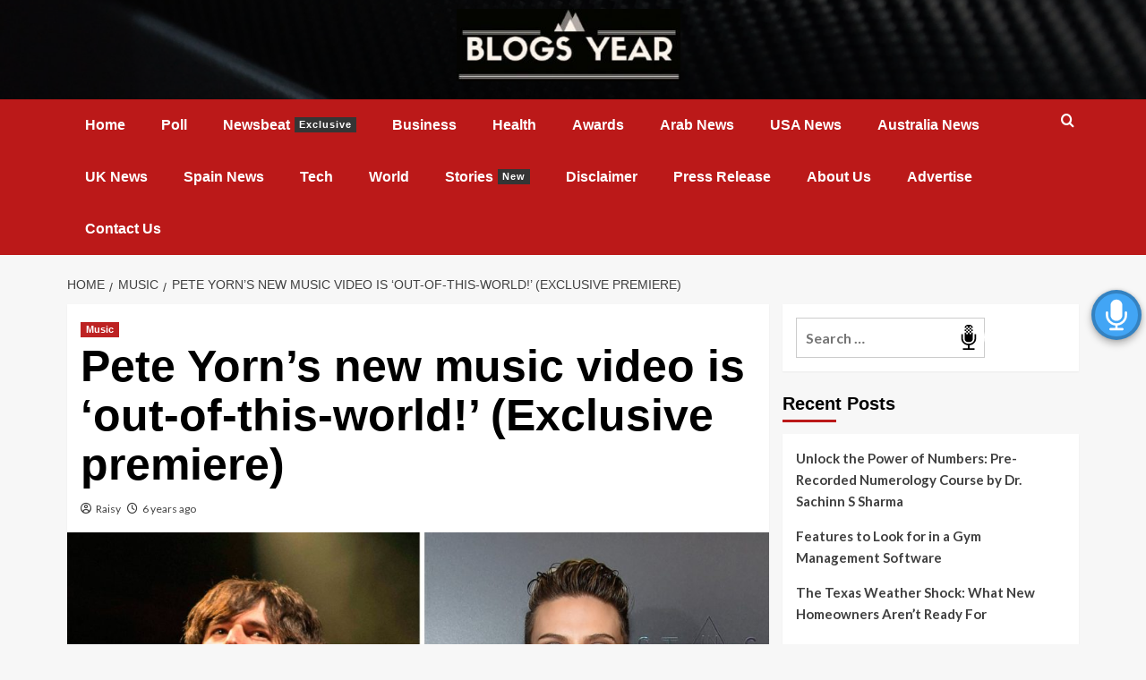

--- FILE ---
content_type: text/html; charset=UTF-8
request_url: https://blogsyear.com/pete-yorns-new-music-video-is-out-of-this-world-exclusive-premiere/
body_size: 20140
content:
<!doctype html>
<html lang="en-US">

<head>
	<!-- LaraPush Push Notification Integration -->
<script src="https://cdn.larapush.com/scripts/larapush-popup-5.0.0.min.js"></script>
	<!-- Google tag (gtag.js) -->
<script async src="https://www.googletagmanager.com/gtag/js?id=G-SFL6C80TPP"></script>
<script>
  window.dataLayer = window.dataLayer || [];
  function gtag(){dataLayer.push(arguments);}
  gtag('js', new Date());

  gtag('config', 'G-SFL6C80TPP');
</script>
	
    <meta charset="UTF-8">
    <meta name="viewport" content="width=device-width, initial-scale=1">
    <link rel="profile" href="https://gmpg.org/xfn/11">
    <script type="text/javascript">
/* <![CDATA[ */
(()=>{var e={};e.g=function(){if("object"==typeof globalThis)return globalThis;try{return this||new Function("return this")()}catch(e){if("object"==typeof window)return window}}(),function({ampUrl:n,isCustomizePreview:t,isAmpDevMode:r,noampQueryVarName:o,noampQueryVarValue:s,disabledStorageKey:i,mobileUserAgents:a,regexRegex:c}){if("undefined"==typeof sessionStorage)return;const d=new RegExp(c);if(!a.some((e=>{const n=e.match(d);return!(!n||!new RegExp(n[1],n[2]).test(navigator.userAgent))||navigator.userAgent.includes(e)})))return;e.g.addEventListener("DOMContentLoaded",(()=>{const e=document.getElementById("amp-mobile-version-switcher");if(!e)return;e.hidden=!1;const n=e.querySelector("a[href]");n&&n.addEventListener("click",(()=>{sessionStorage.removeItem(i)}))}));const g=r&&["paired-browsing-non-amp","paired-browsing-amp"].includes(window.name);if(sessionStorage.getItem(i)||t||g)return;const u=new URL(location.href),m=new URL(n);m.hash=u.hash,u.searchParams.has(o)&&s===u.searchParams.get(o)?sessionStorage.setItem(i,"1"):m.href!==u.href&&(window.stop(),location.replace(m.href))}({"ampUrl":"https:\/\/blogsyear.com\/pete-yorns-new-music-video-is-out-of-this-world-exclusive-premiere\/amp\/","noampQueryVarName":"noamp","noampQueryVarValue":"mobile","disabledStorageKey":"amp_mobile_redirect_disabled","mobileUserAgents":["Mobile","Android","Silk\/","Kindle","BlackBerry","Opera Mini","Opera Mobi"],"regexRegex":"^\\\/((?:.|\\n)+)\\\/([i]*)$","isCustomizePreview":false,"isAmpDevMode":false})})();
/* ]]> */
</script>
<meta name='robots' content='index, follow, max-image-preview:large, max-snippet:-1, max-video-preview:-1' />
<link rel='preload' href='https://fonts.googleapis.com/css?family=Source%2BSans%2BPro%3A400%2C700%7CLato%3A400%2C700&#038;subset=latin&#038;display=swap' as='style' onload="this.onload=null;this.rel='stylesheet'" type='text/css' media='all' crossorigin='anonymous'>
<link rel='preconnect' href='https://fonts.googleapis.com' crossorigin='anonymous'>
<link rel='preconnect' href='https://fonts.gstatic.com' crossorigin='anonymous'>

	<!-- This site is optimized with the Yoast SEO plugin v25.5 - https://yoast.com/wordpress/plugins/seo/ -->
	<title>Pete Yorn&#039;s new music video is &#039;out-of-this-world!&#039; (Exclusive premiere)</title>
	<meta name="description" content="Greetings from Groundhog Day. There are some benefits to this quarantine life, assuming we and our loved ones stay healthy." />
	<link rel="canonical" href="https://blogsyear.com/pete-yorns-new-music-video-is-out-of-this-world-exclusive-premiere/" />
	<meta property="og:locale" content="en_US" />
	<meta property="og:type" content="article" />
	<meta property="og:title" content="Pete Yorn&#039;s new music video is &#039;out-of-this-world!&#039; (Exclusive premiere)" />
	<meta property="og:description" content="Greetings from Groundhog Day. There are some benefits to this quarantine life, assuming we and our loved ones stay healthy." />
	<meta property="og:url" content="https://blogsyear.com/pete-yorns-new-music-video-is-out-of-this-world-exclusive-premiere/" />
	<meta property="og:site_name" content="Publish Your Passions Your Way" />
	<meta property="article:published_time" content="2020-04-17T06:19:22+00:00" />
	<meta property="article:modified_time" content="2020-11-25T09:00:14+00:00" />
	<meta property="og:image" content="https://blogsyear.com/wp-content/uploads/2020/04/pete-yorn-scarlett-johansson-91907de9da3fdbdd.jpg" />
	<meta property="og:image:width" content="1792" />
	<meta property="og:image:height" content="1228" />
	<meta property="og:image:type" content="image/jpeg" />
	<meta name="author" content="Raisy" />
	<meta name="twitter:card" content="summary_large_image" />
	<meta name="twitter:label1" content="Written by" />
	<meta name="twitter:data1" content="Raisy" />
	<meta name="twitter:label2" content="Est. reading time" />
	<meta name="twitter:data2" content="3 minutes" />
	<script type="application/ld+json" class="yoast-schema-graph">{"@context":"https://schema.org","@graph":[{"@type":["Article","BlogPosting"],"@id":"https://blogsyear.com/pete-yorns-new-music-video-is-out-of-this-world-exclusive-premiere/#article","isPartOf":{"@id":"https://blogsyear.com/pete-yorns-new-music-video-is-out-of-this-world-exclusive-premiere/"},"author":{"name":"Raisy","@id":"https://blogsyear.com/#/schema/person/29ba5b358d9732d9a75c3cf328d76cb7"},"headline":"Pete Yorn&#8217;s new music video is &#8216;out-of-this-world!&#8217; (Exclusive premiere)","datePublished":"2020-04-17T06:19:22+00:00","dateModified":"2020-11-25T09:00:14+00:00","mainEntityOfPage":{"@id":"https://blogsyear.com/pete-yorns-new-music-video-is-out-of-this-world-exclusive-premiere/"},"wordCount":549,"publisher":{"@id":"https://blogsyear.com/#organization"},"image":{"@id":"https://blogsyear.com/pete-yorns-new-music-video-is-out-of-this-world-exclusive-premiere/#primaryimage"},"thumbnailUrl":"https://blogsyear.com/wp-content/uploads/2020/04/pete-yorn-scarlett-johansson-91907de9da3fdbdd.jpg","keywords":["7 Most Famous Identical Twins in the World","Bands with Twins","best twins singer of the world","Coronavirus","COVID-19","essay","famous black twins","famous male twins","famous twin characters","famous twins characters","famous twins in history","famous twins in india","famous twins in literature","famous twins that sing","List of Celebrity Twins","Most Famous Identical Twins of All Time","Pete Yorn","richest twins in the world","Roots Music","Song Premiere","The World","twin singers female","Who are the best twins in the world","win Singers and Musicians","world famous twins in bigg boss"],"articleSection":["Music"],"inLanguage":"en-US"},{"@type":"WebPage","@id":"https://blogsyear.com/pete-yorns-new-music-video-is-out-of-this-world-exclusive-premiere/","url":"https://blogsyear.com/pete-yorns-new-music-video-is-out-of-this-world-exclusive-premiere/","name":"Pete Yorn's new music video is 'out-of-this-world!' (Exclusive premiere)","isPartOf":{"@id":"https://blogsyear.com/#website"},"primaryImageOfPage":{"@id":"https://blogsyear.com/pete-yorns-new-music-video-is-out-of-this-world-exclusive-premiere/#primaryimage"},"image":{"@id":"https://blogsyear.com/pete-yorns-new-music-video-is-out-of-this-world-exclusive-premiere/#primaryimage"},"thumbnailUrl":"https://blogsyear.com/wp-content/uploads/2020/04/pete-yorn-scarlett-johansson-91907de9da3fdbdd.jpg","datePublished":"2020-04-17T06:19:22+00:00","dateModified":"2020-11-25T09:00:14+00:00","description":"Greetings from Groundhog Day. There are some benefits to this quarantine life, assuming we and our loved ones stay healthy.","breadcrumb":{"@id":"https://blogsyear.com/pete-yorns-new-music-video-is-out-of-this-world-exclusive-premiere/#breadcrumb"},"inLanguage":"en-US","potentialAction":[{"@type":"ReadAction","target":["https://blogsyear.com/pete-yorns-new-music-video-is-out-of-this-world-exclusive-premiere/"]}]},{"@type":"ImageObject","inLanguage":"en-US","@id":"https://blogsyear.com/pete-yorns-new-music-video-is-out-of-this-world-exclusive-premiere/#primaryimage","url":"https://blogsyear.com/wp-content/uploads/2020/04/pete-yorn-scarlett-johansson-91907de9da3fdbdd.jpg","contentUrl":"https://blogsyear.com/wp-content/uploads/2020/04/pete-yorn-scarlett-johansson-91907de9da3fdbdd.jpg","width":1792,"height":1228,"caption":"Pete Yorn"},{"@type":"BreadcrumbList","@id":"https://blogsyear.com/pete-yorns-new-music-video-is-out-of-this-world-exclusive-premiere/#breadcrumb","itemListElement":[{"@type":"ListItem","position":1,"name":"Home","item":"https://blogsyear.com/"},{"@type":"ListItem","position":2,"name":"Blog","item":"https://blogsyear.com/blog/"},{"@type":"ListItem","position":3,"name":"Pete Yorn&#8217;s new music video is &#8216;out-of-this-world!&#8217; (Exclusive premiere)"}]},{"@type":"WebSite","@id":"https://blogsyear.com/#website","url":"https://blogsyear.com/","name":"Publish Your Passions Your Way","description":"The Best Blogs of the Year","publisher":{"@id":"https://blogsyear.com/#organization"},"potentialAction":[{"@type":"SearchAction","target":{"@type":"EntryPoint","urlTemplate":"https://blogsyear.com/?s={search_term_string}"},"query-input":{"@type":"PropertyValueSpecification","valueRequired":true,"valueName":"search_term_string"}}],"inLanguage":"en-US"},{"@type":"Organization","@id":"https://blogsyear.com/#organization","name":"Publish Your Passions Your Way","url":"https://blogsyear.com/","logo":{"@type":"ImageObject","inLanguage":"en-US","@id":"https://blogsyear.com/#/schema/logo/image/","url":"https://blogsyear.com/wp-content/uploads/2019/01/cropped-BLO-1-300x97-1.jpg","contentUrl":"https://blogsyear.com/wp-content/uploads/2019/01/cropped-BLO-1-300x97-1.jpg","width":300,"height":97,"caption":"Publish Your Passions Your Way"},"image":{"@id":"https://blogsyear.com/#/schema/logo/image/"}},{"@type":"Person","@id":"https://blogsyear.com/#/schema/person/29ba5b358d9732d9a75c3cf328d76cb7","name":"Raisy","image":{"@type":"ImageObject","inLanguage":"en-US","@id":"https://blogsyear.com/#/schema/person/image/","url":"https://secure.gravatar.com/avatar/59b960eb240340e071d05a557162db06a0c038462dccedd09dd2aa53f3d15fdc?s=96&r=g","contentUrl":"https://secure.gravatar.com/avatar/59b960eb240340e071d05a557162db06a0c038462dccedd09dd2aa53f3d15fdc?s=96&r=g","caption":"Raisy"},"url":"https://blogsyear.com/author/rebeccatate119/"}]}</script>
	<!-- / Yoast SEO plugin. -->


<link rel='dns-prefetch' href='//fonts.googleapis.com' />
<link rel='preconnect' href='https://fonts.googleapis.com' />
<link rel='preconnect' href='https://fonts.gstatic.com' />
<link rel="alternate" type="application/rss+xml" title="Publish Your Passions Your Way &raquo; Feed" href="https://blogsyear.com/feed/" />
<link rel="alternate" type="application/rss+xml" title="Publish Your Passions Your Way &raquo; Comments Feed" href="https://blogsyear.com/comments/feed/" />
<link rel="alternate" title="oEmbed (JSON)" type="application/json+oembed" href="https://blogsyear.com/wp-json/oembed/1.0/embed?url=https%3A%2F%2Fblogsyear.com%2Fpete-yorns-new-music-video-is-out-of-this-world-exclusive-premiere%2F" />
<link rel="alternate" title="oEmbed (XML)" type="text/xml+oembed" href="https://blogsyear.com/wp-json/oembed/1.0/embed?url=https%3A%2F%2Fblogsyear.com%2Fpete-yorns-new-music-video-is-out-of-this-world-exclusive-premiere%2F&#038;format=xml" />
<style id='wp-img-auto-sizes-contain-inline-css' type='text/css'>
img:is([sizes=auto i],[sizes^="auto," i]){contain-intrinsic-size:3000px 1500px}
/*# sourceURL=wp-img-auto-sizes-contain-inline-css */
</style>

<style id='wp-emoji-styles-inline-css' type='text/css'>

	img.wp-smiley, img.emoji {
		display: inline !important;
		border: none !important;
		box-shadow: none !important;
		height: 1em !important;
		width: 1em !important;
		margin: 0 0.07em !important;
		vertical-align: -0.1em !important;
		background: none !important;
		padding: 0 !important;
	}
/*# sourceURL=wp-emoji-styles-inline-css */
</style>
<link rel='stylesheet' id='contact-form-7-css' href='https://blogsyear.com/wp-content/plugins/contact-form-7/includes/css/styles.css?ver=6.0.6' type='text/css' media='all' />
<link rel='stylesheet' id='ez-toc-css' href='https://blogsyear.com/wp-content/plugins/easy-table-of-contents/assets/css/screen.min.css?ver=2.0.76' type='text/css' media='all' />
<style id='ez-toc-inline-css' type='text/css'>
div#ez-toc-container .ez-toc-title {font-size: 120%;}div#ez-toc-container .ez-toc-title {font-weight: 500;}div#ez-toc-container ul li , div#ez-toc-container ul li a {font-size: 95%;}div#ez-toc-container ul li , div#ez-toc-container ul li a {font-weight: 500;}div#ez-toc-container nav ul ul li {font-size: 90%;}
.ez-toc-container-direction {direction: ltr;}.ez-toc-counter ul{counter-reset: item ;}.ez-toc-counter nav ul li a::before {content: counters(item, '.', decimal) '. ';display: inline-block;counter-increment: item;flex-grow: 0;flex-shrink: 0;margin-right: .2em; float: left; }.ez-toc-widget-direction {direction: ltr;}.ez-toc-widget-container ul{counter-reset: item ;}.ez-toc-widget-container nav ul li a::before {content: counters(item, '.', decimal) '. ';display: inline-block;counter-increment: item;flex-grow: 0;flex-shrink: 0;margin-right: .2em; float: left; }
/*# sourceURL=ez-toc-inline-css */
</style>
<link rel='stylesheet' id='universal-voice-search-css' href='https://blogsyear.com/wp-content/plugins/universal-voice-search/css/universal-voice-search.css?ver=1766290969' type='text/css' media='screen' />
<link crossorigin="anonymous" rel='stylesheet' id='covernews-google-fonts-css' href='https://fonts.googleapis.com/css?family=Source%2BSans%2BPro%3A400%2C700%7CLato%3A400%2C700&#038;subset=latin&#038;display=swap' type='text/css' media='all' />
<link rel='stylesheet' id='covernews-icons-css' href='https://blogsyear.com/wp-content/themes/covernews/assets/icons/style.css?ver=6.9' type='text/css' media='all' />
<link rel='stylesheet' id='bootstrap-css' href='https://blogsyear.com/wp-content/themes/covernews/assets/bootstrap/css/bootstrap.min.css?ver=6.9' type='text/css' media='all' />
<link rel='stylesheet' id='covernews-style-css' href='https://blogsyear.com/wp-content/themes/covernews/style.min.css?ver=5.2.2' type='text/css' media='all' />
<script type="text/javascript" src="https://blogsyear.com/wp-includes/js/jquery/jquery.min.js?ver=3.7.1" id="jquery-core-js"></script>
<script type="text/javascript" src="https://blogsyear.com/wp-includes/js/jquery/jquery-migrate.min.js?ver=3.4.1" id="jquery-migrate-js"></script>
<link rel="https://api.w.org/" href="https://blogsyear.com/wp-json/" /><link rel="alternate" title="JSON" type="application/json" href="https://blogsyear.com/wp-json/wp/v2/posts/2328" /><link rel="EditURI" type="application/rsd+xml" title="RSD" href="https://blogsyear.com/xmlrpc.php?rsd" />
<meta name="generator" content="WordPress 6.9" />
<link rel='shortlink' href='https://blogsyear.com/?p=2328' />
<!-- LaraPush Push Notification Integration by Plugin -->
<script src="https://cdn.larapush.com/scripts/larapush-popup-5.0.0.min.js"></script>
<script>
    var additionalJsCode = "function LoadLaraPush(){ if (typeof LaraPush === \"function\") {new LaraPush(JSON.parse(atob('[base64]')), JSON.parse(atob('[base64]')));}}LoadLaraPush();";
    eval(additionalJsCode);
</script>
<!-- /.LaraPush Push Notification Integration by Plugin -->
<link rel="alternate" type="text/html" media="only screen and (max-width: 640px)" href="https://blogsyear.com/pete-yorns-new-music-video-is-out-of-this-world-exclusive-premiere/amp/"><link rel="preload" href="https://blogsyear.com/wp-content/uploads/2018/07/cropped-pexels-photo-596815-1-1-2.jpeg" as="image">        <style type="text/css">
                        .site-title,
            .site-description {
                position: absolute;
                clip: rect(1px, 1px, 1px, 1px);
                display: none;
            }

                    .elementor-template-full-width .elementor-section.elementor-section-full_width > .elementor-container,
        .elementor-template-full-width .elementor-section.elementor-section-boxed > .elementor-container{
            max-width: 1200px;
        }
        @media (min-width: 1600px){
            .elementor-template-full-width .elementor-section.elementor-section-full_width > .elementor-container,
            .elementor-template-full-width .elementor-section.elementor-section-boxed > .elementor-container{
                max-width: 1600px;
            }
        }
        
        .align-content-left .elementor-section-stretched,
        .align-content-right .elementor-section-stretched {
            max-width: 100%;
            left: 0 !important;
        }


        </style>
        <link rel="amphtml" href="https://blogsyear.com/pete-yorns-new-music-video-is-out-of-this-world-exclusive-premiere/amp/"><style>#amp-mobile-version-switcher{left:0;position:absolute;width:100%;z-index:100}#amp-mobile-version-switcher>a{background-color:#444;border:0;color:#eaeaea;display:block;font-family:-apple-system,BlinkMacSystemFont,Segoe UI,Roboto,Oxygen-Sans,Ubuntu,Cantarell,Helvetica Neue,sans-serif;font-size:16px;font-weight:600;padding:15px 0;text-align:center;-webkit-text-decoration:none;text-decoration:none}#amp-mobile-version-switcher>a:active,#amp-mobile-version-switcher>a:focus,#amp-mobile-version-switcher>a:hover{-webkit-text-decoration:underline;text-decoration:underline}</style><link rel="icon" href="https://blogsyear.com/wp-content/uploads/2023/09/cropped-377267239_903735374545920_7120930196375819071_n-32x32.jpg" sizes="32x32" />
<link rel="icon" href="https://blogsyear.com/wp-content/uploads/2023/09/cropped-377267239_903735374545920_7120930196375819071_n-192x192.jpg" sizes="192x192" />
<link rel="apple-touch-icon" href="https://blogsyear.com/wp-content/uploads/2023/09/cropped-377267239_903735374545920_7120930196375819071_n-180x180.jpg" />
<meta name="msapplication-TileImage" content="https://blogsyear.com/wp-content/uploads/2023/09/cropped-377267239_903735374545920_7120930196375819071_n-270x270.jpg" />
		<style type="text/css" id="wp-custom-css">
			.top-masthead {
    display: none;
}
.site-branding h1, .site-branding p {
    display: none;
}
span.hide-credit {
    display: none;
}
.masthead-banner .col-md-4 {
	width:100%;
}
.masthead-banner .site-branding {
	text-align:center;
}
.masthead-banner .custom-logo-link img {
	width:250px;
}
.masthead-banner.data-bg {
    padding: 10px 0;
}
.main-navigation .menu ul.menu-desktop > li > a {
	padding: 20px;
}
.container {
    padding-left: 50px;
    padding-right: 50px;
}
		</style>
		<style id='global-styles-inline-css' type='text/css'>
:root{--wp--preset--aspect-ratio--square: 1;--wp--preset--aspect-ratio--4-3: 4/3;--wp--preset--aspect-ratio--3-4: 3/4;--wp--preset--aspect-ratio--3-2: 3/2;--wp--preset--aspect-ratio--2-3: 2/3;--wp--preset--aspect-ratio--16-9: 16/9;--wp--preset--aspect-ratio--9-16: 9/16;--wp--preset--color--black: #000000;--wp--preset--color--cyan-bluish-gray: #abb8c3;--wp--preset--color--white: #ffffff;--wp--preset--color--pale-pink: #f78da7;--wp--preset--color--vivid-red: #cf2e2e;--wp--preset--color--luminous-vivid-orange: #ff6900;--wp--preset--color--luminous-vivid-amber: #fcb900;--wp--preset--color--light-green-cyan: #7bdcb5;--wp--preset--color--vivid-green-cyan: #00d084;--wp--preset--color--pale-cyan-blue: #8ed1fc;--wp--preset--color--vivid-cyan-blue: #0693e3;--wp--preset--color--vivid-purple: #9b51e0;--wp--preset--gradient--vivid-cyan-blue-to-vivid-purple: linear-gradient(135deg,rgb(6,147,227) 0%,rgb(155,81,224) 100%);--wp--preset--gradient--light-green-cyan-to-vivid-green-cyan: linear-gradient(135deg,rgb(122,220,180) 0%,rgb(0,208,130) 100%);--wp--preset--gradient--luminous-vivid-amber-to-luminous-vivid-orange: linear-gradient(135deg,rgb(252,185,0) 0%,rgb(255,105,0) 100%);--wp--preset--gradient--luminous-vivid-orange-to-vivid-red: linear-gradient(135deg,rgb(255,105,0) 0%,rgb(207,46,46) 100%);--wp--preset--gradient--very-light-gray-to-cyan-bluish-gray: linear-gradient(135deg,rgb(238,238,238) 0%,rgb(169,184,195) 100%);--wp--preset--gradient--cool-to-warm-spectrum: linear-gradient(135deg,rgb(74,234,220) 0%,rgb(151,120,209) 20%,rgb(207,42,186) 40%,rgb(238,44,130) 60%,rgb(251,105,98) 80%,rgb(254,248,76) 100%);--wp--preset--gradient--blush-light-purple: linear-gradient(135deg,rgb(255,206,236) 0%,rgb(152,150,240) 100%);--wp--preset--gradient--blush-bordeaux: linear-gradient(135deg,rgb(254,205,165) 0%,rgb(254,45,45) 50%,rgb(107,0,62) 100%);--wp--preset--gradient--luminous-dusk: linear-gradient(135deg,rgb(255,203,112) 0%,rgb(199,81,192) 50%,rgb(65,88,208) 100%);--wp--preset--gradient--pale-ocean: linear-gradient(135deg,rgb(255,245,203) 0%,rgb(182,227,212) 50%,rgb(51,167,181) 100%);--wp--preset--gradient--electric-grass: linear-gradient(135deg,rgb(202,248,128) 0%,rgb(113,206,126) 100%);--wp--preset--gradient--midnight: linear-gradient(135deg,rgb(2,3,129) 0%,rgb(40,116,252) 100%);--wp--preset--font-size--small: 13px;--wp--preset--font-size--medium: 20px;--wp--preset--font-size--large: 36px;--wp--preset--font-size--x-large: 42px;--wp--preset--spacing--20: 0.44rem;--wp--preset--spacing--30: 0.67rem;--wp--preset--spacing--40: 1rem;--wp--preset--spacing--50: 1.5rem;--wp--preset--spacing--60: 2.25rem;--wp--preset--spacing--70: 3.38rem;--wp--preset--spacing--80: 5.06rem;--wp--preset--shadow--natural: 6px 6px 9px rgba(0, 0, 0, 0.2);--wp--preset--shadow--deep: 12px 12px 50px rgba(0, 0, 0, 0.4);--wp--preset--shadow--sharp: 6px 6px 0px rgba(0, 0, 0, 0.2);--wp--preset--shadow--outlined: 6px 6px 0px -3px rgb(255, 255, 255), 6px 6px rgb(0, 0, 0);--wp--preset--shadow--crisp: 6px 6px 0px rgb(0, 0, 0);}:root { --wp--style--global--content-size: 740px;--wp--style--global--wide-size: 1200px; }:where(body) { margin: 0; }.wp-site-blocks > .alignleft { float: left; margin-right: 2em; }.wp-site-blocks > .alignright { float: right; margin-left: 2em; }.wp-site-blocks > .aligncenter { justify-content: center; margin-left: auto; margin-right: auto; }:where(.wp-site-blocks) > * { margin-block-start: 24px; margin-block-end: 0; }:where(.wp-site-blocks) > :first-child { margin-block-start: 0; }:where(.wp-site-blocks) > :last-child { margin-block-end: 0; }:root { --wp--style--block-gap: 24px; }:root :where(.is-layout-flow) > :first-child{margin-block-start: 0;}:root :where(.is-layout-flow) > :last-child{margin-block-end: 0;}:root :where(.is-layout-flow) > *{margin-block-start: 24px;margin-block-end: 0;}:root :where(.is-layout-constrained) > :first-child{margin-block-start: 0;}:root :where(.is-layout-constrained) > :last-child{margin-block-end: 0;}:root :where(.is-layout-constrained) > *{margin-block-start: 24px;margin-block-end: 0;}:root :where(.is-layout-flex){gap: 24px;}:root :where(.is-layout-grid){gap: 24px;}.is-layout-flow > .alignleft{float: left;margin-inline-start: 0;margin-inline-end: 2em;}.is-layout-flow > .alignright{float: right;margin-inline-start: 2em;margin-inline-end: 0;}.is-layout-flow > .aligncenter{margin-left: auto !important;margin-right: auto !important;}.is-layout-constrained > .alignleft{float: left;margin-inline-start: 0;margin-inline-end: 2em;}.is-layout-constrained > .alignright{float: right;margin-inline-start: 2em;margin-inline-end: 0;}.is-layout-constrained > .aligncenter{margin-left: auto !important;margin-right: auto !important;}.is-layout-constrained > :where(:not(.alignleft):not(.alignright):not(.alignfull)){max-width: var(--wp--style--global--content-size);margin-left: auto !important;margin-right: auto !important;}.is-layout-constrained > .alignwide{max-width: var(--wp--style--global--wide-size);}body .is-layout-flex{display: flex;}.is-layout-flex{flex-wrap: wrap;align-items: center;}.is-layout-flex > :is(*, div){margin: 0;}body .is-layout-grid{display: grid;}.is-layout-grid > :is(*, div){margin: 0;}body{padding-top: 0px;padding-right: 0px;padding-bottom: 0px;padding-left: 0px;}a:where(:not(.wp-element-button)){text-decoration: none;}:root :where(.wp-element-button, .wp-block-button__link){background-color: #32373c;border-width: 0;color: #fff;font-family: inherit;font-size: inherit;font-style: inherit;font-weight: inherit;letter-spacing: inherit;line-height: inherit;padding-top: calc(0.667em + 2px);padding-right: calc(1.333em + 2px);padding-bottom: calc(0.667em + 2px);padding-left: calc(1.333em + 2px);text-decoration: none;text-transform: inherit;}.has-black-color{color: var(--wp--preset--color--black) !important;}.has-cyan-bluish-gray-color{color: var(--wp--preset--color--cyan-bluish-gray) !important;}.has-white-color{color: var(--wp--preset--color--white) !important;}.has-pale-pink-color{color: var(--wp--preset--color--pale-pink) !important;}.has-vivid-red-color{color: var(--wp--preset--color--vivid-red) !important;}.has-luminous-vivid-orange-color{color: var(--wp--preset--color--luminous-vivid-orange) !important;}.has-luminous-vivid-amber-color{color: var(--wp--preset--color--luminous-vivid-amber) !important;}.has-light-green-cyan-color{color: var(--wp--preset--color--light-green-cyan) !important;}.has-vivid-green-cyan-color{color: var(--wp--preset--color--vivid-green-cyan) !important;}.has-pale-cyan-blue-color{color: var(--wp--preset--color--pale-cyan-blue) !important;}.has-vivid-cyan-blue-color{color: var(--wp--preset--color--vivid-cyan-blue) !important;}.has-vivid-purple-color{color: var(--wp--preset--color--vivid-purple) !important;}.has-black-background-color{background-color: var(--wp--preset--color--black) !important;}.has-cyan-bluish-gray-background-color{background-color: var(--wp--preset--color--cyan-bluish-gray) !important;}.has-white-background-color{background-color: var(--wp--preset--color--white) !important;}.has-pale-pink-background-color{background-color: var(--wp--preset--color--pale-pink) !important;}.has-vivid-red-background-color{background-color: var(--wp--preset--color--vivid-red) !important;}.has-luminous-vivid-orange-background-color{background-color: var(--wp--preset--color--luminous-vivid-orange) !important;}.has-luminous-vivid-amber-background-color{background-color: var(--wp--preset--color--luminous-vivid-amber) !important;}.has-light-green-cyan-background-color{background-color: var(--wp--preset--color--light-green-cyan) !important;}.has-vivid-green-cyan-background-color{background-color: var(--wp--preset--color--vivid-green-cyan) !important;}.has-pale-cyan-blue-background-color{background-color: var(--wp--preset--color--pale-cyan-blue) !important;}.has-vivid-cyan-blue-background-color{background-color: var(--wp--preset--color--vivid-cyan-blue) !important;}.has-vivid-purple-background-color{background-color: var(--wp--preset--color--vivid-purple) !important;}.has-black-border-color{border-color: var(--wp--preset--color--black) !important;}.has-cyan-bluish-gray-border-color{border-color: var(--wp--preset--color--cyan-bluish-gray) !important;}.has-white-border-color{border-color: var(--wp--preset--color--white) !important;}.has-pale-pink-border-color{border-color: var(--wp--preset--color--pale-pink) !important;}.has-vivid-red-border-color{border-color: var(--wp--preset--color--vivid-red) !important;}.has-luminous-vivid-orange-border-color{border-color: var(--wp--preset--color--luminous-vivid-orange) !important;}.has-luminous-vivid-amber-border-color{border-color: var(--wp--preset--color--luminous-vivid-amber) !important;}.has-light-green-cyan-border-color{border-color: var(--wp--preset--color--light-green-cyan) !important;}.has-vivid-green-cyan-border-color{border-color: var(--wp--preset--color--vivid-green-cyan) !important;}.has-pale-cyan-blue-border-color{border-color: var(--wp--preset--color--pale-cyan-blue) !important;}.has-vivid-cyan-blue-border-color{border-color: var(--wp--preset--color--vivid-cyan-blue) !important;}.has-vivid-purple-border-color{border-color: var(--wp--preset--color--vivid-purple) !important;}.has-vivid-cyan-blue-to-vivid-purple-gradient-background{background: var(--wp--preset--gradient--vivid-cyan-blue-to-vivid-purple) !important;}.has-light-green-cyan-to-vivid-green-cyan-gradient-background{background: var(--wp--preset--gradient--light-green-cyan-to-vivid-green-cyan) !important;}.has-luminous-vivid-amber-to-luminous-vivid-orange-gradient-background{background: var(--wp--preset--gradient--luminous-vivid-amber-to-luminous-vivid-orange) !important;}.has-luminous-vivid-orange-to-vivid-red-gradient-background{background: var(--wp--preset--gradient--luminous-vivid-orange-to-vivid-red) !important;}.has-very-light-gray-to-cyan-bluish-gray-gradient-background{background: var(--wp--preset--gradient--very-light-gray-to-cyan-bluish-gray) !important;}.has-cool-to-warm-spectrum-gradient-background{background: var(--wp--preset--gradient--cool-to-warm-spectrum) !important;}.has-blush-light-purple-gradient-background{background: var(--wp--preset--gradient--blush-light-purple) !important;}.has-blush-bordeaux-gradient-background{background: var(--wp--preset--gradient--blush-bordeaux) !important;}.has-luminous-dusk-gradient-background{background: var(--wp--preset--gradient--luminous-dusk) !important;}.has-pale-ocean-gradient-background{background: var(--wp--preset--gradient--pale-ocean) !important;}.has-electric-grass-gradient-background{background: var(--wp--preset--gradient--electric-grass) !important;}.has-midnight-gradient-background{background: var(--wp--preset--gradient--midnight) !important;}.has-small-font-size{font-size: var(--wp--preset--font-size--small) !important;}.has-medium-font-size{font-size: var(--wp--preset--font-size--medium) !important;}.has-large-font-size{font-size: var(--wp--preset--font-size--large) !important;}.has-x-large-font-size{font-size: var(--wp--preset--font-size--x-large) !important;}
/*# sourceURL=global-styles-inline-css */
</style>
</head>

<body class="wp-singular post-template-default single single-post postid-2328 single-format-standard wp-custom-logo wp-embed-responsive wp-theme-covernews default-content-layout scrollup-sticky-header aft-sticky-header aft-sticky-sidebar default aft-container-default aft-main-banner-slider-editors-picks-trending single-content-mode-default header-image-default align-content-left aft-and">
    
    
    <div id="page" class="site">
        <a class="skip-link screen-reader-text" href="#content">Skip to content</a>

        <div class="header-layout-1">
            <div class="top-masthead">

            <div class="container">
                <div class="row">
                                            <div class="col-xs-12 col-sm-12 col-md-8 device-center">
                                                            <span class="topbar-date">
                                    December 20, 2025                                </span>

                            
                            <div class="top-navigation"><ul id="top-menu" class="menu"><li id="menu-item-1522" class="menu-item menu-item-type-post_type menu-item-object-page menu-item-1522"><a href="https://blogsyear.com/?page_id=222">Login</a></li>
<li id="menu-item-1523" class="menu-item menu-item-type-post_type menu-item-object-page menu-item-1523"><a href="https://blogsyear.com/?page_id=220">Registration</a></li>
<li id="menu-item-1521" class="menu-item menu-item-type-post_type menu-item-object-page menu-item-1521"><a href="https://blogsyear.com/?page_id=229">Submit Post</a></li>
</ul></div>                        </div>
                                                        </div>
            </div>
        </div> <!--    Topbar Ends-->
        <header id="masthead" class="site-header">
                <div class="masthead-banner af-header-image data-bg"  style="background-image: url(https://blogsyear.com/wp-content/uploads/2018/07/cropped-pexels-photo-596815-1-1-2.jpeg);" >
            <div class="container">
                <div class="row">
                    <div class="col-md-4">
                        <div class="site-branding">
                            <a href="https://blogsyear.com/" class="custom-logo-link" rel="home"><img width="300" height="97" src="https://blogsyear.com/wp-content/uploads/2019/01/cropped-BLO-1-300x97-1.jpg" class="custom-logo" alt="Blogsyear" decoding="async" loading="lazy" /></a>                                <p class="site-title font-family-1">
                                    <a href="https://blogsyear.com/" rel="home">Publish Your Passions Your Way</a>
                                </p>
                            
                                                            <p class="site-description">The Best Blogs of the Year</p>
                                                    </div>
                    </div>
                    <div class="col-md-8">
                                    <div class="banner-promotions-wrapper">
                                    <div class="promotion-section">
                        <a href="http://www.blogsyear.com" target="_blank">
                                                    </a>
                    </div>
                                
            </div>
            <!-- Trending line END -->
                                </div>
                </div>
            </div>
        </div>
        <nav id="site-navigation" class="main-navigation">
            <div class="container">
                <div class="row">
                    <div class="kol-12">
                        <div class="navigation-container">

                            <div class="main-navigation-container-items-wrapper">

                                <span class="toggle-menu" aria-controls="primary-menu" aria-expanded="false">
                                    <a href="javascript:void(0)" class="aft-void-menu">
                                        <span class="screen-reader-text">Primary Menu</span>
                                        <i class="ham"></i>
                                    </a>
                                </span>
                                <span class="af-mobile-site-title-wrap">
                                    <a href="https://blogsyear.com/" class="custom-logo-link" rel="home"><img width="300" height="97" src="https://blogsyear.com/wp-content/uploads/2019/01/cropped-BLO-1-300x97-1.jpg" class="custom-logo" alt="Blogsyear" decoding="async" loading="lazy" /></a>                                    <p class="site-title font-family-1">
                                        <a href="https://blogsyear.com/" rel="home">Publish Your Passions Your Way</a>
                                    </p>
                                </span>
                                <div class="menu main-menu"><ul id="primary-menu" class="menu"><li id="menu-item-1487" class="menu-item menu-item-type-custom menu-item-object-custom menu-item-home menu-item-1487"><a href="https://blogsyear.com/">Home</a></li>
<li id="menu-item-6914" class="menu-item menu-item-type-custom menu-item-object-custom menu-item-6914"><a href="https://blogsyear.com/poll/">Poll</a></li>
<li id="menu-item-1478" class="menu-item menu-item-type-taxonomy menu-item-object-category menu-item-1478"><a href="https://blogsyear.com/category/newsbeat/">Newsbeat<span class="menu-description">Exclusive</span></a></li>
<li id="menu-item-1479" class="menu-item menu-item-type-taxonomy menu-item-object-category menu-item-1479"><a href="https://blogsyear.com/category/business/">Business</a></li>
<li id="menu-item-1481" class="menu-item menu-item-type-taxonomy menu-item-object-category menu-item-1481"><a href="https://blogsyear.com/category/health/">Health</a></li>
<li id="menu-item-6256" class="menu-item menu-item-type-taxonomy menu-item-object-category menu-item-6256"><a href="https://blogsyear.com/category/awards/">Awards</a></li>
<li id="menu-item-8763" class="menu-item menu-item-type-taxonomy menu-item-object-category menu-item-8763"><a href="https://blogsyear.com/category/arab-news/">Arab News</a></li>
<li id="menu-item-8760" class="menu-item menu-item-type-taxonomy menu-item-object-category menu-item-8760"><a href="https://blogsyear.com/category/usa-news/">USA News</a></li>
<li id="menu-item-8761" class="menu-item menu-item-type-taxonomy menu-item-object-category menu-item-8761"><a href="https://blogsyear.com/category/australia-news/">Australia News</a></li>
<li id="menu-item-8762" class="menu-item menu-item-type-taxonomy menu-item-object-category menu-item-8762"><a href="https://blogsyear.com/category/uk-news/">UK News</a></li>
<li id="menu-item-10420" class="menu-item menu-item-type-taxonomy menu-item-object-category menu-item-10420"><a href="https://blogsyear.com/category/spain/">Spain News</a></li>
<li id="menu-item-1480" class="menu-item menu-item-type-taxonomy menu-item-object-category menu-item-1480"><a href="https://blogsyear.com/category/tech/">Tech</a></li>
<li id="menu-item-1485" class="menu-item menu-item-type-taxonomy menu-item-object-category menu-item-1485"><a href="https://blogsyear.com/category/world/">World</a></li>
<li id="menu-item-1484" class="menu-item menu-item-type-taxonomy menu-item-object-category menu-item-1484"><a href="https://blogsyear.com/category/stories/">Stories<span class="menu-description">New</span></a></li>
<li id="menu-item-6259" class="menu-item menu-item-type-post_type menu-item-object-page menu-item-6259"><a href="https://blogsyear.com/disclaimer/">Disclaimer</a></li>
<li id="menu-item-15463" class="menu-item menu-item-type-taxonomy menu-item-object-category menu-item-15463"><a href="https://blogsyear.com/category/press-release/">Press Release</a></li>
<li id="menu-item-6261" class="menu-item menu-item-type-post_type menu-item-object-page menu-item-6261"><a href="https://blogsyear.com/about-us/">About Us</a></li>
<li id="menu-item-6257" class="menu-item menu-item-type-post_type menu-item-object-page menu-item-6257"><a href="https://blogsyear.com/advertise/">Advertise</a></li>
<li id="menu-item-6260" class="menu-item menu-item-type-post_type menu-item-object-page menu-item-6260"><a href="https://blogsyear.com/contact-us/">Contact Us</a></li>
</ul></div>                            </div>
                            <div class="cart-search">

                                <div class="af-search-wrap">
                                    <div class="search-overlay">
                                        <a href="#" title="Search" class="search-icon">
                                            <i class="fa fa-search"></i>
                                        </a>
                                        <div class="af-search-form">
                                            <form role="search" method="get" class="search-form" action="https://blogsyear.com/">
				<label>
					<span class="screen-reader-text">Search for:</span>
					<input type="search" class="search-field" placeholder="Search &hellip;" value="" name="s" />
				</label>
				<input type="submit" class="search-submit" value="Search" />
			</form>                                        </div>
                                    </div>
                                </div>
                            </div>


                        </div>
                    </div>
                </div>
            </div>
        </nav>
    </header>
</div>

        
            <div id="content" class="container">
                                <div class="em-breadcrumbs font-family-1 covernews-breadcrumbs">
            <div class="row">
                <div role="navigation" aria-label="Breadcrumbs" class="breadcrumb-trail breadcrumbs" itemprop="breadcrumb"><ul class="trail-items" itemscope itemtype="http://schema.org/BreadcrumbList"><meta name="numberOfItems" content="3" /><meta name="itemListOrder" content="Ascending" /><li itemprop="itemListElement" itemscope itemtype="http://schema.org/ListItem" class="trail-item trail-begin"><a href="https://blogsyear.com/" rel="home" itemprop="item"><span itemprop="name">Home</span></a><meta itemprop="position" content="1" /></li><li itemprop="itemListElement" itemscope itemtype="http://schema.org/ListItem" class="trail-item"><a href="https://blogsyear.com/category/music/" itemprop="item"><span itemprop="name">Music</span></a><meta itemprop="position" content="2" /></li><li itemprop="itemListElement" itemscope itemtype="http://schema.org/ListItem" class="trail-item trail-end"><a href="https://blogsyear.com/pete-yorns-new-music-video-is-out-of-this-world-exclusive-premiere/" itemprop="item"><span itemprop="name">Pete Yorn&#8217;s new music video is &#8216;out-of-this-world!&#8217; (Exclusive premiere)</span></a><meta itemprop="position" content="3" /></li></ul></div>            </div>
        </div>
                <div class="section-block-upper row">
                <div id="primary" class="content-area">
                    <main id="main" class="site-main">

                                                    <article id="post-2328" class="af-single-article post-2328 post type-post status-publish format-standard has-post-thumbnail hentry category-music tag-7-most-famous-identical-twins-in-the-world tag-bands-with-twins tag-best-twins-singer-of-the-world tag-coronavirus tag-covid-19 tag-essay tag-famous-black-twins tag-famous-male-twins tag-famous-twin-characters tag-famous-twins-characters tag-famous-twins-in-history tag-famous-twins-in-india tag-famous-twins-in-literature tag-famous-twins-that-sing tag-list-of-celebrity-twins tag-most-famous-identical-twins-of-all-time tag-pete-yorn tag-richest-twins-in-the-world tag-roots-music tag-song-premiere tag-the-world tag-twin-singers-female tag-who-are-the-best-twins-in-the-world tag-win-singers-and-musicians tag-world-famous-twins-in-bigg-boss">
                                <div class="entry-content-wrap">
                                    <header class="entry-header">

    <div class="header-details-wrapper">
        <div class="entry-header-details">
                            <div class="figure-categories figure-categories-bg">
                                        <ul class="cat-links"><li class="meta-category">
                             <a class="covernews-categories category-color-1"
                            href="https://blogsyear.com/category/music/" 
                            aria-label="View all posts in Music"> 
                                 Music
                             </a>
                        </li></ul>                </div>
                        <h1 class="entry-title">Pete Yorn&#8217;s new music video is &#8216;out-of-this-world!&#8217; (Exclusive premiere)</h1>
            
                
    <span class="author-links">

      
        <span class="item-metadata posts-author">
          <i class="far fa-user-circle"></i>
                          <a href="https://blogsyear.com/author/rebeccatate119/">
                    Raisy                </a>
               </span>
                    <span class="item-metadata posts-date">
          <i class="far fa-clock"></i>
          <a href="https://blogsyear.com/2020/04/">
            6 years ago          </a>
        </span>
                </span>
                

                    </div>
    </div>

        <div class="aft-post-thumbnail-wrapper">    
                    <div class="post-thumbnail full-width-image">
                    <img width="1024" height="702" src="https://blogsyear.com/wp-content/uploads/2020/04/pete-yorn-scarlett-johansson-91907de9da3fdbdd-1024x702.jpg" class="attachment-covernews-featured size-covernews-featured wp-post-image" alt="Pete Yorn" decoding="async" fetchpriority="high" srcset="https://blogsyear.com/wp-content/uploads/2020/04/pete-yorn-scarlett-johansson-91907de9da3fdbdd-1024x702.jpg 1024w, https://blogsyear.com/wp-content/uploads/2020/04/pete-yorn-scarlett-johansson-91907de9da3fdbdd-300x206.jpg 300w, https://blogsyear.com/wp-content/uploads/2020/04/pete-yorn-scarlett-johansson-91907de9da3fdbdd-768x526.jpg 768w, https://blogsyear.com/wp-content/uploads/2020/04/pete-yorn-scarlett-johansson-91907de9da3fdbdd-1536x1053.jpg 1536w, https://blogsyear.com/wp-content/uploads/2020/04/pete-yorn-scarlett-johansson-91907de9da3fdbdd.jpg 1792w" sizes="(max-width: 1024px) 100vw, 1024px" loading="lazy" />                </div>
            
                </div>
    </header><!-- .entry-header -->                                    

    <div class="entry-content">
        <p>Greetings from Groundhog Day. There are some benefits to this quarantine life, assuming we and our loved ones stay healthy. This definitely has raised the bar for me since I find that out of simple mental health necessity, I have been the most disciplined I’ve ever been; in working out, in meditation, doing chores, trying to be present. Every day has its ups and downs but I can easily say the thing I’m most grateful for is all the time I’ve been given back with my 4-year-old daughter, time she would have been in school or I would have been away. Luckily I also get along very well with my wife. Getting along with your spouse seems to be a hot commodity these days. She’s the coolest gal I know and is a lover of post-apocalyptic books and films, so I feel like she’s been secretly prepared for this sort of situation and even thrives in it. I have reluctantly rediscovered my appreciation for simple housework, cleaning toilets and mopping. I got a blister from vacuuming on my guitar-chording hand. Not to worry. I love making beds and doing laundry and all the home cooking has been a treat. I try to make a meditation out of everything, from jumping rope to doing the dishes. It’s a strange existence in 2020. But there is a calming simplicity to it if you can find your rhythm. I really enjoy playing my guitar and singing songs via livestream for anyone who cares to listen. I pray for the people on the front lines and wish recovery to all the sick.</p>
<p>Some good news, my new song “The World” is out today. Although I previewed the song acoustically during one of my Instagram livestreams recently, the official studio recording (cut with Jackson Phillips at his house at the beginning of February) is now available with an accompanying video filled with faded images of my family that line a long narrow corridor that I pass through daily. I see the faces of people I love and younger images of them and myself. During this odd moment in time I have the choice to celebrate it or get mired in too heavy a nostalgia. Lately I’ve just been feeling appreciation. “The World” is a simple meditation on the fact that you gotta take the good with the bad. This world is filled with so much beauty and so much pain and things that work out perfectly and horrors that seem to make no sense at all. I had written this song a short time ago and was sitting on it, and then it resonated strongly with me after the Kobe Bryant tragedy. Then the COVID. And so this is the state that we find ourselves in today. 2020. The state of the world. But really these dramas, larger and smaller, have been playing out on Earth for a long, long time. Yes, the world is a beautiful place, even though I don’t like it sometimes. Keep on keepin’ on, or as some of my Texas friends like to say, just keep livin’. This too shall pass. And when it does, that will be yet another adjustment in itself.</p>
                    <div class="post-item-metadata entry-meta">
                            </div>
               
        
	<nav class="navigation post-navigation" aria-label="Post Navigation">
		<h2 class="screen-reader-text">Post Navigation</h2>
		<div class="nav-links"><div class="nav-previous"><a href="https://blogsyear.com/easy-eds-broadside-will-music-disappear-without-a-trace/" rel="prev"><span class="em-post-navigation">Previous</span> EASY ED’S BROADSIDE: Will Music Disappear Without a Trace</a></div><div class="nav-next"><a href="https://blogsyear.com/extraordinarily-easy-steps-to-become-an-excellent-detective-for-life/" rel="next"><span class="em-post-navigation">Next</span> Extraordinarily Easy Steps To Become An Excellent Detective For Life</a></div></div>
	</nav>            </div><!-- .entry-content -->


                                </div>
                                
<div class="promotionspace enable-promotionspace">
  <div class="em-reated-posts  col-ten">
    <div class="row">
                <h3 class="related-title">
            More Stories          </h3>
                <div class="row">
                      <div class="col-sm-4 latest-posts-grid" data-mh="latest-posts-grid">
              <div class="spotlight-post">
                <figure class="categorised-article inside-img">
                  <div class="categorised-article-wrapper">
                    <div class="data-bg-hover data-bg-categorised read-bg-img">
                      <a href="https://blogsyear.com/megan-thee-stallion-announces-documentary-davido-teases-song-with-yg-marley-super-eagles-more/"
                        aria-label="Megan Thee Stallion Announces Documentary, Davido Teases Song With YG Marley, Super Eagles + More">
                        <img width="300" height="148" src="https://blogsyear.com/wp-content/uploads/2024/10/Megan-Thee-Stallion-300x148.jpg" class="attachment-medium size-medium wp-post-image" alt="Megan Thee Stallion" decoding="async" srcset="https://blogsyear.com/wp-content/uploads/2024/10/Megan-Thee-Stallion-300x148.jpg 300w, https://blogsyear.com/wp-content/uploads/2024/10/Megan-Thee-Stallion-150x74.jpg 150w, https://blogsyear.com/wp-content/uploads/2024/10/Megan-Thee-Stallion.jpg 546w" sizes="(max-width: 300px) 100vw, 300px" loading="lazy" />                      </a>
                    </div>
                  </div>
                                    <div class="figure-categories figure-categories-bg">

                    <ul class="cat-links"><li class="meta-category">
                             <a class="covernews-categories category-color-1"
                            href="https://blogsyear.com/category/2024-trends/" 
                            aria-label="View all posts in 2024 Trends"> 
                                 2024 Trends
                             </a>
                        </li><li class="meta-category">
                             <a class="covernews-categories category-color-1"
                            href="https://blogsyear.com/category/movies/" 
                            aria-label="View all posts in Movies"> 
                                 Movies
                             </a>
                        </li><li class="meta-category">
                             <a class="covernews-categories category-color-1"
                            href="https://blogsyear.com/category/music/" 
                            aria-label="View all posts in Music"> 
                                 Music
                             </a>
                        </li><li class="meta-category">
                             <a class="covernews-categories category-color-1"
                            href="https://blogsyear.com/category/usa-news/" 
                            aria-label="View all posts in USA News"> 
                                 USA News
                             </a>
                        </li><li class="meta-category">
                             <a class="covernews-categories category-color-1"
                            href="https://blogsyear.com/category/world/" 
                            aria-label="View all posts in World"> 
                                 World
                             </a>
                        </li></ul>                  </div>
                </figure>

                <figcaption>

                  <h3 class="article-title article-title-1">
                    <a href="https://blogsyear.com/megan-thee-stallion-announces-documentary-davido-teases-song-with-yg-marley-super-eagles-more/">
                      Megan Thee Stallion Announces Documentary, Davido Teases Song With YG Marley, Super Eagles + More                    </a>
                  </h3>
                  <div class="grid-item-metadata">
                    
    <span class="author-links">

      
        <span class="item-metadata posts-author">
          <i class="far fa-user-circle"></i>
                          <a href="https://blogsyear.com/author/rssti9wltj/">
                    Stephan                </a>
               </span>
                    <span class="item-metadata posts-date">
          <i class="far fa-clock"></i>
          <a href="https://blogsyear.com/2024/10/">
            1 year ago          </a>
        </span>
                </span>
                  </div>
                </figcaption>
              </div>
            </div>
                      <div class="col-sm-4 latest-posts-grid" data-mh="latest-posts-grid">
              <div class="spotlight-post">
                <figure class="categorised-article inside-img">
                  <div class="categorised-article-wrapper">
                    <div class="data-bg-hover data-bg-categorised read-bg-img">
                      <a href="https://blogsyear.com/nw-these-9-outdoor-bluetooth-speakers-will-leave-you-jamming-all-day/"
                        aria-label="NW &#8211; These 9 Outdoor Bluetooth Speakers Will Leave You Jamming All Day">
                        <img width="300" height="169" src="https://blogsyear.com/wp-content/uploads/2023/08/Biggest-Speakers-in-the-World-300x169.png" class="attachment-medium size-medium wp-post-image" alt="outdoor bluetooth speakers" decoding="async" srcset="https://blogsyear.com/wp-content/uploads/2023/08/Biggest-Speakers-in-the-World-300x169.png 300w, https://blogsyear.com/wp-content/uploads/2023/08/Biggest-Speakers-in-the-World-150x84.png 150w, https://blogsyear.com/wp-content/uploads/2023/08/Biggest-Speakers-in-the-World.png 640w" sizes="(max-width: 300px) 100vw, 300px" loading="lazy" />                      </a>
                    </div>
                  </div>
                                    <div class="figure-categories figure-categories-bg">

                    <ul class="cat-links"><li class="meta-category">
                             <a class="covernews-categories category-color-1"
                            href="https://blogsyear.com/category/2024-trends/" 
                            aria-label="View all posts in 2024 Trends"> 
                                 2024 Trends
                             </a>
                        </li><li class="meta-category">
                             <a class="covernews-categories category-color-1"
                            href="https://blogsyear.com/category/electronics/" 
                            aria-label="View all posts in Electronics"> 
                                 Electronics
                             </a>
                        </li><li class="meta-category">
                             <a class="covernews-categories category-color-1"
                            href="https://blogsyear.com/category/home-decor/" 
                            aria-label="View all posts in Home Decor"> 
                                 Home Decor
                             </a>
                        </li><li class="meta-category">
                             <a class="covernews-categories category-color-1"
                            href="https://blogsyear.com/category/music/" 
                            aria-label="View all posts in Music"> 
                                 Music
                             </a>
                        </li><li class="meta-category">
                             <a class="covernews-categories category-color-1"
                            href="https://blogsyear.com/category/tech/" 
                            aria-label="View all posts in Tech"> 
                                 Tech
                             </a>
                        </li><li class="meta-category">
                             <a class="covernews-categories category-color-1"
                            href="https://blogsyear.com/category/usa-news/" 
                            aria-label="View all posts in USA News"> 
                                 USA News
                             </a>
                        </li></ul>                  </div>
                </figure>

                <figcaption>

                  <h3 class="article-title article-title-1">
                    <a href="https://blogsyear.com/nw-these-9-outdoor-bluetooth-speakers-will-leave-you-jamming-all-day/">
                      NW &#8211; These 9 Outdoor Bluetooth Speakers Will Leave You Jamming All Day                    </a>
                  </h3>
                  <div class="grid-item-metadata">
                    
    <span class="author-links">

      
        <span class="item-metadata posts-author">
          <i class="far fa-user-circle"></i>
                          <a href="https://blogsyear.com/author/rssti9wltj/">
                    Stephan                </a>
               </span>
                    <span class="item-metadata posts-date">
          <i class="far fa-clock"></i>
          <a href="https://blogsyear.com/2024/10/">
            1 year ago          </a>
        </span>
                </span>
                  </div>
                </figcaption>
              </div>
            </div>
                      <div class="col-sm-4 latest-posts-grid" data-mh="latest-posts-grid">
              <div class="spotlight-post">
                <figure class="categorised-article inside-img">
                  <div class="categorised-article-wrapper">
                    <div class="data-bg-hover data-bg-categorised read-bg-img">
                      <a href="https://blogsyear.com/nw-the-10-best-horror-comedy-movies-ever-made/"
                        aria-label="NW &#8211; The 10 Best Horror Comedy Movies Ever Made">
                        <img width="300" height="178" src="https://blogsyear.com/wp-content/uploads/2023/08/jake-gyllenhaal-movies-300x178.png" class="attachment-medium size-medium wp-post-image" alt="jake gyllenhaal movies" decoding="async" loading="lazy" srcset="https://blogsyear.com/wp-content/uploads/2023/08/jake-gyllenhaal-movies-300x178.png 300w, https://blogsyear.com/wp-content/uploads/2023/08/jake-gyllenhaal-movies-150x89.png 150w, https://blogsyear.com/wp-content/uploads/2023/08/jake-gyllenhaal-movies.png 695w" sizes="auto, (max-width: 300px) 100vw, 300px" />                      </a>
                    </div>
                  </div>
                                    <div class="figure-categories figure-categories-bg">

                    <ul class="cat-links"><li class="meta-category">
                             <a class="covernews-categories category-color-1"
                            href="https://blogsyear.com/category/2024-trends/" 
                            aria-label="View all posts in 2024 Trends"> 
                                 2024 Trends
                             </a>
                        </li><li class="meta-category">
                             <a class="covernews-categories category-color-1"
                            href="https://blogsyear.com/category/entertainment/" 
                            aria-label="View all posts in Entertainment"> 
                                 Entertainment
                             </a>
                        </li><li class="meta-category">
                             <a class="covernews-categories category-color-1"
                            href="https://blogsyear.com/category/movies/" 
                            aria-label="View all posts in Movies"> 
                                 Movies
                             </a>
                        </li><li class="meta-category">
                             <a class="covernews-categories category-color-1"
                            href="https://blogsyear.com/category/music/" 
                            aria-label="View all posts in Music"> 
                                 Music
                             </a>
                        </li><li class="meta-category">
                             <a class="covernews-categories category-color-1"
                            href="https://blogsyear.com/category/world/" 
                            aria-label="View all posts in World"> 
                                 World
                             </a>
                        </li></ul>                  </div>
                </figure>

                <figcaption>

                  <h3 class="article-title article-title-1">
                    <a href="https://blogsyear.com/nw-the-10-best-horror-comedy-movies-ever-made/">
                      NW &#8211; The 10 Best Horror Comedy Movies Ever Made                    </a>
                  </h3>
                  <div class="grid-item-metadata">
                    
    <span class="author-links">

      
        <span class="item-metadata posts-author">
          <i class="far fa-user-circle"></i>
                          <a href="https://blogsyear.com/author/rssti9wltj/">
                    Stephan                </a>
               </span>
                    <span class="item-metadata posts-date">
          <i class="far fa-clock"></i>
          <a href="https://blogsyear.com/2024/09/">
            1 year ago          </a>
        </span>
                </span>
                  </div>
                </figcaption>
              </div>
            </div>
                  </div>
      
    </div>
  </div>
</div>
                                                            </article>
                        
                    </main><!-- #main -->
                </div><!-- #primary -->
                                <aside id="secondary" class="widget-area sidebar-sticky-top">
	<div id="search-2" class="widget covernews-widget widget_search"><form role="search" method="get" class="search-form" action="https://blogsyear.com/">
				<label>
					<span class="screen-reader-text">Search for:</span>
					<input type="search" class="search-field" placeholder="Search &hellip;" value="" name="s" />
				</label>
				<input type="submit" class="search-submit" value="Search" />
			</form></div>
		<div id="recent-posts-3" class="widget covernews-widget widget_recent_entries">
		<h2 class="widget-title widget-title-1"><span>Recent Posts</span></h2>
		<ul>
											<li>
					<a href="https://blogsyear.com/pre-recorded-numerology-course-by-dr-sachinn-s-sharma/">Unlock the Power of Numbers: Pre-Recorded Numerology Course by Dr. Sachinn S Sharma</a>
									</li>
											<li>
					<a href="https://blogsyear.com/features-to-look-for-in-a-gym-management-software/">Features to Look for in a Gym Management Software</a>
									</li>
											<li>
					<a href="https://blogsyear.com/the-texas-weather-shock-what-new-homeowners-arent-ready-for/">The Texas Weather Shock: What New Homeowners Aren’t Ready For</a>
									</li>
											<li>
					<a href="https://blogsyear.com/camp-ready-power-station-capacity-guide/">Camp-ready Power Station Capacity Guide</a>
									</li>
											<li>
					<a href="https://blogsyear.com/solar-panels-their-profound-impact-on-the-environment/">Solar Panels: Their Profound Impact on the Environment</a>
									</li>
											<li>
					<a href="https://blogsyear.com/benefits-of-using-a-power-pack-for-home-backup/">Benefits of Using a Power Pack for Home Backup</a>
									</li>
											<li>
					<a href="https://blogsyear.com/mens-smartwatch-buying-guide-what-to-know/">Men&#8217;s Smartwatch Buying Guide: What to Know</a>
									</li>
											<li>
					<a href="https://blogsyear.com/ecoflows-top-solar-generator-innovations-in-2025/">EcoFlow’s Top Solar Generator Innovations in 2025</a>
									</li>
											<li>
					<a href="https://blogsyear.com/hcc-coding-101-the-role-of-mra-calculators-in-medicare-reimbursement/">HCC Coding 101: The Role of MRA Calculators in Medicare Reimbursement</a>
									</li>
											<li>
					<a href="https://blogsyear.com/tyra-banks-stuns-as-celebs-showcase-style-and-elegance-last-week/">Tyra Banks Stuns as Celebs Showcase Style and Elegance Last Week</a>
									</li>
											<li>
					<a href="https://blogsyear.com/which-power-pack-is-right-for-camping-trips/">Which Power Pack Is Right for Camping Trips?</a>
									</li>
											<li>
					<a href="https://blogsyear.com/past-life-regression-your-gateway-to-healing-by-jasmeen-jazz/">Past Life Regression Your Gateway to Healing- By Jasmeen Jazz</a>
									</li>
											<li>
					<a href="https://blogsyear.com/exploring-the-cosmic-connection-between-mindfulness-and-the-universe/">Exploring the Cosmic Connection Between Mindfulness and the Universe</a>
									</li>
											<li>
					<a href="https://blogsyear.com/italian-greyhound/">Italian Greyhound Guide Traits, Care &#038; Training Tips</a>
									</li>
											<li>
					<a href="https://blogsyear.com/toyota-landcruiser/">Toyota LandCruiser Prado Recall What Owners Must Know</a>
									</li>
					</ul>

		</div></aside><!-- #secondary -->
            </div>

</div>

<div class="af-main-banner-latest-posts grid-layout">
  <div class="container">
    <div class="row">
      <div class="widget-title-section">
            <h2 class="widget-title header-after1">
      <span class="header-after ">
                You may have missed      </span>
    </h2>

      </div>
      <div class="row">
                    <div class="col-sm-15 latest-posts-grid" data-mh="latest-posts-grid">
              <div class="spotlight-post">
                <figure class="categorised-article inside-img">
                  <div class="categorised-article-wrapper">
                    <div class="data-bg-hover data-bg-categorised read-bg-img">
                      <a href="https://blogsyear.com/pre-recorded-numerology-course-by-dr-sachinn-s-sharma/"
                        aria-label="Unlock the Power of Numbers: Pre-Recorded Numerology Course by Dr. Sachinn S Sharma">
                        <img width="300" height="169" src="https://blogsyear.com/wp-content/uploads/2025/09/maxresdefault-300x169.jpg" class="attachment-medium size-medium wp-post-image" alt="NUMEROLOGY Classes" decoding="async" loading="lazy" srcset="https://blogsyear.com/wp-content/uploads/2025/09/maxresdefault-300x169.jpg 300w, https://blogsyear.com/wp-content/uploads/2025/09/maxresdefault-1024x576.jpg 1024w, https://blogsyear.com/wp-content/uploads/2025/09/maxresdefault-768x432.jpg 768w, https://blogsyear.com/wp-content/uploads/2025/09/maxresdefault.jpg 1200w" sizes="auto, (max-width: 300px) 100vw, 300px" />                      </a>
                    </div>
                  </div>
                                    <div class="figure-categories figure-categories-bg">

                    <ul class="cat-links"><li class="meta-category">
                             <a class="covernews-categories category-color-1"
                            href="https://blogsyear.com/category/latest-news/trending/" 
                            aria-label="View all posts in Trending"> 
                                 Trending
                             </a>
                        </li></ul>                  </div>
                </figure>

                <figcaption>

                  <h3 class="article-title article-title-1">
                    <a href="https://blogsyear.com/pre-recorded-numerology-course-by-dr-sachinn-s-sharma/">
                      Unlock the Power of Numbers: Pre-Recorded Numerology Course by Dr. Sachinn S Sharma                    </a>
                  </h3>
                  <div class="grid-item-metadata">
                    
    <span class="author-links">

      
        <span class="item-metadata posts-author">
          <i class="far fa-user-circle"></i>
                          <a href="https://blogsyear.com/author/rssti9wltj/">
                    Stephan                </a>
               </span>
                    <span class="item-metadata posts-date">
          <i class="far fa-clock"></i>
          <a href="https://blogsyear.com/2025/09/">
            3 months ago          </a>
        </span>
                </span>
                  </div>
                </figcaption>
              </div>
            </div>
                      <div class="col-sm-15 latest-posts-grid" data-mh="latest-posts-grid">
              <div class="spotlight-post">
                <figure class="categorised-article inside-img">
                  <div class="categorised-article-wrapper">
                    <div class="data-bg-hover data-bg-categorised read-bg-img">
                      <a href="https://blogsyear.com/features-to-look-for-in-a-gym-management-software/"
                        aria-label="Features to Look for in a Gym Management Software">
                        <img width="300" height="169" src="https://blogsyear.com/wp-content/uploads/2025/07/Gym-Management-Software-300x169.jpg" class="attachment-medium size-medium wp-post-image" alt="Gym Management Software" decoding="async" loading="lazy" srcset="https://blogsyear.com/wp-content/uploads/2025/07/Gym-Management-Software-300x169.jpg 300w, https://blogsyear.com/wp-content/uploads/2025/07/Gym-Management-Software-1024x576.jpg 1024w, https://blogsyear.com/wp-content/uploads/2025/07/Gym-Management-Software-768x432.jpg 768w, https://blogsyear.com/wp-content/uploads/2025/07/Gym-Management-Software.jpg 1200w" sizes="auto, (max-width: 300px) 100vw, 300px" />                      </a>
                    </div>
                  </div>
                                    <div class="figure-categories figure-categories-bg">

                    <ul class="cat-links"><li class="meta-category">
                             <a class="covernews-categories category-color-1"
                            href="https://blogsyear.com/category/2025/" 
                            aria-label="View all posts in 2025"> 
                                 2025
                             </a>
                        </li><li class="meta-category">
                             <a class="covernews-categories category-color-1"
                            href="https://blogsyear.com/category/tech/" 
                            aria-label="View all posts in Tech"> 
                                 Tech
                             </a>
                        </li></ul>                  </div>
                </figure>

                <figcaption>

                  <h3 class="article-title article-title-1">
                    <a href="https://blogsyear.com/features-to-look-for-in-a-gym-management-software/">
                      Features to Look for in a Gym Management Software                    </a>
                  </h3>
                  <div class="grid-item-metadata">
                    
    <span class="author-links">

      
        <span class="item-metadata posts-author">
          <i class="far fa-user-circle"></i>
                          <a href="https://blogsyear.com/author/rssti9wltj/">
                    Stephan                </a>
               </span>
                    <span class="item-metadata posts-date">
          <i class="far fa-clock"></i>
          <a href="https://blogsyear.com/2025/07/">
            5 months ago          </a>
        </span>
                </span>
                  </div>
                </figcaption>
              </div>
            </div>
                      <div class="col-sm-15 latest-posts-grid" data-mh="latest-posts-grid">
              <div class="spotlight-post">
                <figure class="categorised-article inside-img">
                  <div class="categorised-article-wrapper">
                    <div class="data-bg-hover data-bg-categorised read-bg-img">
                      <a href="https://blogsyear.com/the-texas-weather-shock-what-new-homeowners-arent-ready-for/"
                        aria-label="The Texas Weather Shock: What New Homeowners Aren’t Ready For">
                        <img width="300" height="200" src="https://blogsyear.com/wp-content/uploads/2023/07/AC_Repair_Cost_1309383930-300x200.jpg" class="attachment-medium size-medium wp-post-image" alt="AC repair in Austin" decoding="async" loading="lazy" srcset="https://blogsyear.com/wp-content/uploads/2023/07/AC_Repair_Cost_1309383930-300x200.jpg 300w, https://blogsyear.com/wp-content/uploads/2023/07/AC_Repair_Cost_1309383930-1024x683.jpg 1024w, https://blogsyear.com/wp-content/uploads/2023/07/AC_Repair_Cost_1309383930-768x512.jpg 768w, https://blogsyear.com/wp-content/uploads/2023/07/AC_Repair_Cost_1309383930-150x100.jpg 150w, https://blogsyear.com/wp-content/uploads/2023/07/AC_Repair_Cost_1309383930.jpg 1200w" sizes="auto, (max-width: 300px) 100vw, 300px" />                      </a>
                    </div>
                  </div>
                                    <div class="figure-categories figure-categories-bg">

                    <ul class="cat-links"><li class="meta-category">
                             <a class="covernews-categories category-color-1"
                            href="https://blogsyear.com/category/2025/" 
                            aria-label="View all posts in 2025"> 
                                 2025
                             </a>
                        </li><li class="meta-category">
                             <a class="covernews-categories category-color-1"
                            href="https://blogsyear.com/category/world/" 
                            aria-label="View all posts in World"> 
                                 World
                             </a>
                        </li></ul>                  </div>
                </figure>

                <figcaption>

                  <h3 class="article-title article-title-1">
                    <a href="https://blogsyear.com/the-texas-weather-shock-what-new-homeowners-arent-ready-for/">
                      The Texas Weather Shock: What New Homeowners Aren’t Ready For                    </a>
                  </h3>
                  <div class="grid-item-metadata">
                    
    <span class="author-links">

      
        <span class="item-metadata posts-author">
          <i class="far fa-user-circle"></i>
                          <a href="https://blogsyear.com/author/rssti9wltj/">
                    Stephan                </a>
               </span>
                    <span class="item-metadata posts-date">
          <i class="far fa-clock"></i>
          <a href="https://blogsyear.com/2025/07/">
            5 months ago          </a>
        </span>
                </span>
                  </div>
                </figcaption>
              </div>
            </div>
                      <div class="col-sm-15 latest-posts-grid" data-mh="latest-posts-grid">
              <div class="spotlight-post">
                <figure class="categorised-article inside-img">
                  <div class="categorised-article-wrapper">
                    <div class="data-bg-hover data-bg-categorised read-bg-img">
                      <a href="https://blogsyear.com/camp-ready-power-station-capacity-guide/"
                        aria-label="Camp-ready Power Station Capacity Guide">
                        <img width="300" height="107" src="https://blogsyear.com/wp-content/uploads/2025/07/solar-panels-1-300x107.jpg" class="attachment-medium size-medium wp-post-image" alt="solar panels 1" decoding="async" loading="lazy" srcset="https://blogsyear.com/wp-content/uploads/2025/07/solar-panels-1-300x107.jpg 300w, https://blogsyear.com/wp-content/uploads/2025/07/solar-panels-1.jpg 512w" sizes="auto, (max-width: 300px) 100vw, 300px" />                      </a>
                    </div>
                  </div>
                                    <div class="figure-categories figure-categories-bg">

                    <ul class="cat-links"><li class="meta-category">
                             <a class="covernews-categories category-color-1"
                            href="https://blogsyear.com/category/2025/" 
                            aria-label="View all posts in 2025"> 
                                 2025
                             </a>
                        </li><li class="meta-category">
                             <a class="covernews-categories category-color-1"
                            href="https://blogsyear.com/category/tech/" 
                            aria-label="View all posts in Tech"> 
                                 Tech
                             </a>
                        </li></ul>                  </div>
                </figure>

                <figcaption>

                  <h3 class="article-title article-title-1">
                    <a href="https://blogsyear.com/camp-ready-power-station-capacity-guide/">
                      Camp-ready Power Station Capacity Guide                    </a>
                  </h3>
                  <div class="grid-item-metadata">
                    
    <span class="author-links">

      
        <span class="item-metadata posts-author">
          <i class="far fa-user-circle"></i>
                          <a href="https://blogsyear.com/author/rssti9wltj/">
                    Stephan                </a>
               </span>
                    <span class="item-metadata posts-date">
          <i class="far fa-clock"></i>
          <a href="https://blogsyear.com/2025/07/">
            5 months ago          </a>
        </span>
                </span>
                  </div>
                </figcaption>
              </div>
            </div>
                      <div class="col-sm-15 latest-posts-grid" data-mh="latest-posts-grid">
              <div class="spotlight-post">
                <figure class="categorised-article inside-img">
                  <div class="categorised-article-wrapper">
                    <div class="data-bg-hover data-bg-categorised read-bg-img">
                      <a href="https://blogsyear.com/solar-panels-their-profound-impact-on-the-environment/"
                        aria-label="Solar Panels: Their Profound Impact on the Environment">
                        <img width="300" height="149" src="https://blogsyear.com/wp-content/uploads/2025/07/solar-panels-300x149.png" class="attachment-medium size-medium wp-post-image" alt="solar panels" decoding="async" loading="lazy" srcset="https://blogsyear.com/wp-content/uploads/2025/07/solar-panels-300x149.png 300w, https://blogsyear.com/wp-content/uploads/2025/07/solar-panels.png 512w" sizes="auto, (max-width: 300px) 100vw, 300px" />                      </a>
                    </div>
                  </div>
                                    <div class="figure-categories figure-categories-bg">

                    <ul class="cat-links"><li class="meta-category">
                             <a class="covernews-categories category-color-1"
                            href="https://blogsyear.com/category/2025/" 
                            aria-label="View all posts in 2025"> 
                                 2025
                             </a>
                        </li><li class="meta-category">
                             <a class="covernews-categories category-color-1"
                            href="https://blogsyear.com/category/tech/" 
                            aria-label="View all posts in Tech"> 
                                 Tech
                             </a>
                        </li></ul>                  </div>
                </figure>

                <figcaption>

                  <h3 class="article-title article-title-1">
                    <a href="https://blogsyear.com/solar-panels-their-profound-impact-on-the-environment/">
                      Solar Panels: Their Profound Impact on the Environment                    </a>
                  </h3>
                  <div class="grid-item-metadata">
                    
    <span class="author-links">

      
        <span class="item-metadata posts-author">
          <i class="far fa-user-circle"></i>
                          <a href="https://blogsyear.com/author/rssti9wltj/">
                    Stephan                </a>
               </span>
                    <span class="item-metadata posts-date">
          <i class="far fa-clock"></i>
          <a href="https://blogsyear.com/2025/07/">
            5 months ago          </a>
        </span>
                </span>
                  </div>
                </figcaption>
              </div>
            </div>
                        </div>
    </div>
  </div>
</div>
<footer class="site-footer">
            <div class="primary-footer">
        <div class="container">
            <div class="row">
                <div class="col-sm-12">
                    <div class="row">
                                                            <div class="primary-footer-area footer-first-widgets-section col-md-4 col-sm-12">
                                    <section class="widget-area">
                                            <div id="text-2" class="widget covernews-widget widget_text"><h2 class="widget-title widget-title-1"><span class="header-after">BlogsYear</span></h2>			<div class="textwidget"><p>Blogs Year is an internationalist literary magazine based in the India, United states. Publishing a variety of contemporary writers from around the world, it provides Latest, Viral , Trending News of the Worldwide.</p>
<p>The goal is to provide complete information associated with the Latest News, And trending blogs of the . We believe in giving the best support to our users, so you can email us at any time with any queries at <a href="/cdn-cgi/l/email-protection" class="__cf_email__" data-cfemail="4426282b23373d212536042329252d286a272b29">[email&#160;protected]</a> and all your queries will be answered to the best of our knowledge right away.</p>
</div>
		</div>                                    </section>
                                </div>
                            
                                                    <div class="primary-footer-area footer-second-widgets-section col-md-4  col-sm-12">
                                <section class="widget-area">
                                    <div id="media_image-2" class="widget covernews-widget widget_media_image"><h2 class="widget-title widget-title-1"><span class="header-after">Follow Us on Google News</span></h2><a href="https://news.google.com/publications/CAAqBwgKMLaKnQswx5S1Aw?ceid=IN:en&#038;oc=3"><img width="300" height="246" src="https://blogsyear.com/wp-content/uploads/2023/07/google-news-1-300x246.png" class="image wp-image-16968  attachment-medium size-medium" alt="Google News" style="max-width: 100%; height: auto;" decoding="async" loading="lazy" srcset="https://blogsyear.com/wp-content/uploads/2023/07/google-news-1-300x246.png 300w, https://blogsyear.com/wp-content/uploads/2023/07/google-news-1-1024x838.png 1024w, https://blogsyear.com/wp-content/uploads/2023/07/google-news-1-768x628.png 768w, https://blogsyear.com/wp-content/uploads/2023/07/google-news-1-150x123.png 150w, https://blogsyear.com/wp-content/uploads/2023/07/google-news-1.png 1200w" sizes="auto, (max-width: 300px) 100vw, 300px" /></a></div>                                </section>
                            </div>
                        
                                                    <div class="primary-footer-area footer-third-widgets-section col-md-4  col-sm-12">
                                <section class="widget-area">
                                    <div id="calendar-2" class="widget covernews-widget widget_calendar"><div id="calendar_wrap" class="calendar_wrap"><table id="wp-calendar" class="wp-calendar-table">
	<caption>December 2025</caption>
	<thead>
	<tr>
		<th scope="col" aria-label="Monday">M</th>
		<th scope="col" aria-label="Tuesday">T</th>
		<th scope="col" aria-label="Wednesday">W</th>
		<th scope="col" aria-label="Thursday">T</th>
		<th scope="col" aria-label="Friday">F</th>
		<th scope="col" aria-label="Saturday">S</th>
		<th scope="col" aria-label="Sunday">S</th>
	</tr>
	</thead>
	<tbody>
	<tr><td>1</td><td>2</td><td>3</td><td>4</td><td>5</td><td>6</td><td>7</td>
	</tr>
	<tr>
		<td>8</td><td>9</td><td>10</td><td>11</td><td>12</td><td>13</td><td>14</td>
	</tr>
	<tr>
		<td>15</td><td>16</td><td>17</td><td>18</td><td>19</td><td id="today">20</td><td>21</td>
	</tr>
	<tr>
		<td>22</td><td>23</td><td>24</td><td>25</td><td>26</td><td>27</td><td>28</td>
	</tr>
	<tr>
		<td>29</td><td>30</td><td>31</td>
		<td class="pad" colspan="4">&nbsp;</td>
	</tr>
	</tbody>
	</table><nav aria-label="Previous and next months" class="wp-calendar-nav">
		<span class="wp-calendar-nav-prev"><a href="https://blogsyear.com/2025/09/">&laquo; Sep</a></span>
		<span class="pad">&nbsp;</span>
		<span class="wp-calendar-nav-next">&nbsp;</span>
	</nav></div></div>                                </section>
                            </div>
                                                                    </div>
                </div>
            </div>
        </div>
    </div>
    
                <div class="site-info">
        <div class="container">
            <div class="row">
                <div class="col-sm-12">
                                                                Copyright ©2024 All rights reserved | BlogsYear | Contact Us| Fact Checking Policy| Terms &amp; Conditions| Privacy Policy| Disclaimer| Editorial Policy                                                                                    <span class="sep"> | </span>
                        <a href="https://afthemes.com/products/covernews/">CoverNews</a> by AF themes.                                    </div>
            </div>
        </div>
    </div>
</footer>
</div>
<a id="scroll-up" class="secondary-color">
    <i class="fa fa-angle-up"></i>
</a>
<script data-cfasync="false" src="/cdn-cgi/scripts/5c5dd728/cloudflare-static/email-decode.min.js"></script><script type="speculationrules">
{"prefetch":[{"source":"document","where":{"and":[{"href_matches":"/*"},{"not":{"href_matches":["/wp-*.php","/wp-admin/*","/wp-content/uploads/*","/wp-content/*","/wp-content/plugins/*","/wp-content/themes/covernews/*","/*\\?(.+)"]}},{"not":{"selector_matches":"a[rel~=\"nofollow\"]"}},{"not":{"selector_matches":".no-prefetch, .no-prefetch a"}}]},"eagerness":"conservative"}]}
</script>
		<div id="amp-mobile-version-switcher" hidden>
			<a rel="" href="https://blogsyear.com/pete-yorns-new-music-video-is-out-of-this-world-exclusive-premiere/amp/">
				Go to mobile version			</a>
		</div>

				<script type="text/javascript" src="https://blogsyear.com/wp-includes/js/dist/hooks.min.js?ver=dd5603f07f9220ed27f1" id="wp-hooks-js"></script>
<script type="text/javascript" src="https://blogsyear.com/wp-includes/js/dist/i18n.min.js?ver=c26c3dc7bed366793375" id="wp-i18n-js"></script>
<script type="text/javascript" id="wp-i18n-js-after">
/* <![CDATA[ */
wp.i18n.setLocaleData( { 'text direction\u0004ltr': [ 'ltr' ] } );
//# sourceURL=wp-i18n-js-after
/* ]]> */
</script>
<script type="text/javascript" src="https://blogsyear.com/wp-content/plugins/contact-form-7/includes/swv/js/index.js?ver=6.0.6" id="swv-js"></script>
<script type="text/javascript" id="contact-form-7-js-before">
/* <![CDATA[ */
var wpcf7 = {
    "api": {
        "root": "https:\/\/blogsyear.com\/wp-json\/",
        "namespace": "contact-form-7\/v1"
    },
    "cached": 1
};
//# sourceURL=contact-form-7-js-before
/* ]]> */
</script>
<script type="text/javascript" src="https://blogsyear.com/wp-content/plugins/contact-form-7/includes/js/index.js?ver=6.0.6" id="contact-form-7-js"></script>
<script type="text/javascript" id="ez-toc-scroll-scriptjs-js-extra">
/* <![CDATA[ */
var eztoc_smooth_local = {"scroll_offset":"30","add_request_uri":"","add_self_reference_link":""};
//# sourceURL=ez-toc-scroll-scriptjs-js-extra
/* ]]> */
</script>
<script type="text/javascript" src="https://blogsyear.com/wp-content/plugins/easy-table-of-contents/assets/js/smooth_scroll.min.js?ver=2.0.76" id="ez-toc-scroll-scriptjs-js"></script>
<script type="text/javascript" src="https://blogsyear.com/wp-content/plugins/easy-table-of-contents/vendor/js-cookie/js.cookie.min.js?ver=2.2.1" id="ez-toc-js-cookie-js"></script>
<script type="text/javascript" src="https://blogsyear.com/wp-content/plugins/easy-table-of-contents/vendor/sticky-kit/jquery.sticky-kit.min.js?ver=1.9.2" id="ez-toc-jquery-sticky-kit-js"></script>
<script type="text/javascript" id="ez-toc-js-js-extra">
/* <![CDATA[ */
var ezTOC = {"smooth_scroll":"1","visibility_hide_by_default":"","scroll_offset":"30","fallbackIcon":"\u003Cspan class=\"\"\u003E\u003Cspan class=\"eztoc-hide\" style=\"display:none;\"\u003EToggle\u003C/span\u003E\u003Cspan class=\"ez-toc-icon-toggle-span\"\u003E\u003Csvg style=\"fill: #999;color:#999\" xmlns=\"http://www.w3.org/2000/svg\" class=\"list-377408\" width=\"20px\" height=\"20px\" viewBox=\"0 0 24 24\" fill=\"none\"\u003E\u003Cpath d=\"M6 6H4v2h2V6zm14 0H8v2h12V6zM4 11h2v2H4v-2zm16 0H8v2h12v-2zM4 16h2v2H4v-2zm16 0H8v2h12v-2z\" fill=\"currentColor\"\u003E\u003C/path\u003E\u003C/svg\u003E\u003Csvg style=\"fill: #999;color:#999\" class=\"arrow-unsorted-368013\" xmlns=\"http://www.w3.org/2000/svg\" width=\"10px\" height=\"10px\" viewBox=\"0 0 24 24\" version=\"1.2\" baseProfile=\"tiny\"\u003E\u003Cpath d=\"M18.2 9.3l-6.2-6.3-6.2 6.3c-.2.2-.3.4-.3.7s.1.5.3.7c.2.2.4.3.7.3h11c.3 0 .5-.1.7-.3.2-.2.3-.5.3-.7s-.1-.5-.3-.7zM5.8 14.7l6.2 6.3 6.2-6.3c.2-.2.3-.5.3-.7s-.1-.5-.3-.7c-.2-.2-.4-.3-.7-.3h-11c-.3 0-.5.1-.7.3-.2.2-.3.5-.3.7s.1.5.3.7z\"/\u003E\u003C/svg\u003E\u003C/span\u003E\u003C/span\u003E","chamomile_theme_is_on":""};
//# sourceURL=ez-toc-js-js-extra
/* ]]> */
</script>
<script type="text/javascript" src="https://blogsyear.com/wp-content/plugins/easy-table-of-contents/assets/js/front.min.js?ver=2.0.76-1757774149" id="ez-toc-js-js"></script>
<script type="text/javascript" id="uvs.text-library-js-extra">
/* <![CDATA[ */
var _uvsSttLanguageContext = {"gcp":{"stt":"Y","langCode":"en-US","endPoint":"https://speech.googleapis.com/v1/speech:recognize","key":null,"qs":{"key":"?key="}}};
var _uvsTextPhrases = {"uvsMessages":{"micNotAccessible":"I am unable to access the microphone","browserDenyMicAccess":"Your browser security does not allow me to access the mic","transcribeText":" Transcribing ...","unableToHear":"I am unable to hear you","ask":" Say it again ...","cantAccessMicrophone":"can not access the microphone"},"uvsWidgetMessages":{"placeholder":"or type your query"},"uvsErrorLibrary":{"outOfService":"Voice search is out of service, Please try again after some time"}};
var uvsAjaxObj = {"ajax_url":"https://blogsyear.com/wp-admin/admin-ajax.php","nonce":"a03684d02a","keys_nonce":"69fbb7e395"};
var universal_voice_search = {"button_message":"Speech Input","talk_message":"Start Talking\u2026"};
var uvsServiceLogs = {"updatedAt":null,"currentValue":"0","lastValue":"0"};
var vs = {"_uvsSingleClick":null,"_uvsElementor":null,"_uvsMuteAudioPhrases":null,"uvsMicListenTimeoutDuration":"8","uvsXApiKey":null,"uvsFloatingMic":"yes","uvsSelectedMicPosition":"Middle Right","uvsCurrentHostName":"https://blogsyear.com","uvsSelectedLanguage":"en-US","uvsImagesPath":"https://blogsyear.com/wp-content/plugins/universal-voice-search/images/","_uvsPath":"https://blogsyear.com/wp-content/plugins/universal-voice-search/","uvsKeyboardMicSwitch":null,"uvsKeyboardSpecialKey":"OtherKey"};
//# sourceURL=uvs.text-library-js-extra
/* ]]> */
</script>
<script type="text/javascript" src="https://blogsyear.com/wp-content/plugins/universal-voice-search/js/uvs.text-library.js?ver=1766290969" id="uvs.text-library-js"></script>
<script type="text/javascript" id="uvs.text-library-js-after">
/* <![CDATA[ */
uvsWorkerPath ="https:\/\/blogsyear.com\/wp-content\/plugins\/universal-voice-search\/js\/recorderjs\/uvs.audio-recorder-worker.js"
//# sourceURL=uvs.text-library-js-after
/* ]]> */
</script>
<script type="text/javascript" src="https://blogsyear.com/wp-content/plugins/universal-voice-search/js/uvs.speech-handler.js?ver=1766290969" id="uvs.speech-handler-js"></script>
<script type="text/javascript" src="https://blogsyear.com/wp-content/plugins/universal-voice-search/js/uvs.audio-input-handler.js?ver=1766290969" id="uvs.audio-input-handler-js"></script>
<script type="text/javascript" src="https://blogsyear.com/wp-content/plugins/universal-voice-search/js/recorderjs/uvs.audio-recorder.js?ver=1766290969" id="uvs.audio-recorder-js"></script>
<script type="text/javascript" src="https://blogsyear.com/wp-content/plugins/universal-voice-search/js/universal-voice-search.js?ver=1766290969" id="universal-voice-search-js"></script>
<script type="text/javascript" src="https://blogsyear.com/wp-content/themes/covernews/js/navigation.js?ver=5.2.2" id="covernews-navigation-js"></script>
<script type="text/javascript" src="https://blogsyear.com/wp-content/themes/covernews/js/skip-link-focus-fix.js?ver=5.2.2" id="covernews-skip-link-focus-fix-js"></script>
<script type="text/javascript" src="https://blogsyear.com/wp-content/themes/covernews/assets/jquery-match-height/jquery.matchHeight.min.js?ver=5.2.2" id="matchheight-js"></script>
<script type="text/javascript" src="https://blogsyear.com/wp-content/themes/covernews/assets/fixed-header-script.js?ver=5.2.2" id="covernews-fixed-header-script-js"></script>
<script type="text/javascript" src="https://blogsyear.com/wp-content/themes/covernews/assets/script.js?ver=5.2.2" id="covernews-script-js"></script>
<script id="wp-emoji-settings" type="application/json">
{"baseUrl":"https://s.w.org/images/core/emoji/17.0.2/72x72/","ext":".png","svgUrl":"https://s.w.org/images/core/emoji/17.0.2/svg/","svgExt":".svg","source":{"concatemoji":"https://blogsyear.com/wp-includes/js/wp-emoji-release.min.js?ver=6.9"}}
</script>
<script type="module">
/* <![CDATA[ */
/*! This file is auto-generated */
const a=JSON.parse(document.getElementById("wp-emoji-settings").textContent),o=(window._wpemojiSettings=a,"wpEmojiSettingsSupports"),s=["flag","emoji"];function i(e){try{var t={supportTests:e,timestamp:(new Date).valueOf()};sessionStorage.setItem(o,JSON.stringify(t))}catch(e){}}function c(e,t,n){e.clearRect(0,0,e.canvas.width,e.canvas.height),e.fillText(t,0,0);t=new Uint32Array(e.getImageData(0,0,e.canvas.width,e.canvas.height).data);e.clearRect(0,0,e.canvas.width,e.canvas.height),e.fillText(n,0,0);const a=new Uint32Array(e.getImageData(0,0,e.canvas.width,e.canvas.height).data);return t.every((e,t)=>e===a[t])}function p(e,t){e.clearRect(0,0,e.canvas.width,e.canvas.height),e.fillText(t,0,0);var n=e.getImageData(16,16,1,1);for(let e=0;e<n.data.length;e++)if(0!==n.data[e])return!1;return!0}function u(e,t,n,a){switch(t){case"flag":return n(e,"\ud83c\udff3\ufe0f\u200d\u26a7\ufe0f","\ud83c\udff3\ufe0f\u200b\u26a7\ufe0f")?!1:!n(e,"\ud83c\udde8\ud83c\uddf6","\ud83c\udde8\u200b\ud83c\uddf6")&&!n(e,"\ud83c\udff4\udb40\udc67\udb40\udc62\udb40\udc65\udb40\udc6e\udb40\udc67\udb40\udc7f","\ud83c\udff4\u200b\udb40\udc67\u200b\udb40\udc62\u200b\udb40\udc65\u200b\udb40\udc6e\u200b\udb40\udc67\u200b\udb40\udc7f");case"emoji":return!a(e,"\ud83e\u1fac8")}return!1}function f(e,t,n,a){let r;const o=(r="undefined"!=typeof WorkerGlobalScope&&self instanceof WorkerGlobalScope?new OffscreenCanvas(300,150):document.createElement("canvas")).getContext("2d",{willReadFrequently:!0}),s=(o.textBaseline="top",o.font="600 32px Arial",{});return e.forEach(e=>{s[e]=t(o,e,n,a)}),s}function r(e){var t=document.createElement("script");t.src=e,t.defer=!0,document.head.appendChild(t)}a.supports={everything:!0,everythingExceptFlag:!0},new Promise(t=>{let n=function(){try{var e=JSON.parse(sessionStorage.getItem(o));if("object"==typeof e&&"number"==typeof e.timestamp&&(new Date).valueOf()<e.timestamp+604800&&"object"==typeof e.supportTests)return e.supportTests}catch(e){}return null}();if(!n){if("undefined"!=typeof Worker&&"undefined"!=typeof OffscreenCanvas&&"undefined"!=typeof URL&&URL.createObjectURL&&"undefined"!=typeof Blob)try{var e="postMessage("+f.toString()+"("+[JSON.stringify(s),u.toString(),c.toString(),p.toString()].join(",")+"));",a=new Blob([e],{type:"text/javascript"});const r=new Worker(URL.createObjectURL(a),{name:"wpTestEmojiSupports"});return void(r.onmessage=e=>{i(n=e.data),r.terminate(),t(n)})}catch(e){}i(n=f(s,u,c,p))}t(n)}).then(e=>{for(const n in e)a.supports[n]=e[n],a.supports.everything=a.supports.everything&&a.supports[n],"flag"!==n&&(a.supports.everythingExceptFlag=a.supports.everythingExceptFlag&&a.supports[n]);var t;a.supports.everythingExceptFlag=a.supports.everythingExceptFlag&&!a.supports.flag,a.supports.everything||((t=a.source||{}).concatemoji?r(t.concatemoji):t.wpemoji&&t.twemoji&&(r(t.twemoji),r(t.wpemoji)))});
//# sourceURL=https://blogsyear.com/wp-includes/js/wp-emoji-loader.min.js
/* ]]> */
</script>

<script defer src="https://static.cloudflareinsights.com/beacon.min.js/vcd15cbe7772f49c399c6a5babf22c1241717689176015" integrity="sha512-ZpsOmlRQV6y907TI0dKBHq9Md29nnaEIPlkf84rnaERnq6zvWvPUqr2ft8M1aS28oN72PdrCzSjY4U6VaAw1EQ==" data-cf-beacon='{"version":"2024.11.0","token":"3481b755d62742dfa9a56722d84a8bee","r":1,"server_timing":{"name":{"cfCacheStatus":true,"cfEdge":true,"cfExtPri":true,"cfL4":true,"cfOrigin":true,"cfSpeedBrain":true},"location_startswith":null}}' crossorigin="anonymous"></script>
</body>
</html>


<!-- Page cached by LiteSpeed Cache 7.5.0.1 on 2025-12-20 23:22:50 -->

--- FILE ---
content_type: text/javascript
request_url: https://blogsyear.com/wp-content/plugins/universal-voice-search/js/uvs.audio-input-handler.js?ver=1766290969
body_size: 560
content:
// *****************************************************************************************************
// *******              speak2web UNIVERSAL VOICE SEARCH                                     ***********
// *******               Get your subscription at                                            ***********
// *******                    https://speak2web.com/plugin#plans                             ***********
// *******               Need support? https://speak2web.com/support                         ***********
// *******               Licensed GPLv2+                                                     ***********
//******************************************************************************************************

window.AudioContext = window.AudioContext || window.webkitAudioContext;

var uvsAudioContext = null;
var uvsAudioInput = null,
    uvsRealAudioInput = null,
    uvsInputPoint = null,
    uvsAudioRecorder = null;
var uvsRecIndex = 0;
var initCB = null;
let uvsStream = null;

/**
 * Function to initialize capture audio resources
 * 
 * @param { cb: function } A callback function
 */
function uvsInitAudio(cb) {
    initCB = cb;

    // Check when last service log was updated
    try {
        let uvsLastUpdatedAtTimestamp = uvsServiceLogs.updatedAt || null;

        if (uvsLastUpdatedAtTimestamp !== null) {
            uvsLastUpdatedAtTimestamp = Number(uvsLastUpdatedAtTimestamp);
            let currentUtcTimestamp = Math.round(new Date().getTime() / 1000);

            // Add 24 hours to last updated timestamp
            uvsLastUpdatedAtTimestamp = uvsLastUpdatedAtTimestamp + (24 * 3600);

            // Check if last service call log update was older than 24 hours
            if (currentUtcTimestamp >= uvsLastUpdatedAtTimestamp) {
                // Log service call count
                uvsLogServiceCall(1);
            }
        }
    } catch (err) {
        // do nothing
    }

    uvsAudioContext = new AudioContext();

    navigator.mediaDevices.getUserMedia({ "audio": !0 })
        .then(uvsGotStream)
        .catch(function (e) {
            // Play 'micConnect' playback
            uvsAudioPlayer.configure(uvsAlternativeResponse['micConnect']);
            uvsAudioPlayer.play();
            console.log("VF: We caught an error while gaining access to audio input due to: ", e.message);
        }
        );
}

/**
 * A callback function to obtain audio stream
 * 
 * @param { stream: MediaStream } An audio track 
 */
function uvsGotStream(stream) {
    uvsInputPoint = uvsAudioContext.createGain();
    uvsStream = stream;

    // Create an AudioNode from the stream.
    uvsRealAudioInput = uvsAudioContext.createMediaStreamSource(stream);
    uvsAudioInput = uvsRealAudioInput;
    uvsAudioInput.connect(uvsInputPoint);

    uvsAudioRecorder = new Recorder(uvsInputPoint);
    initCB(uvsAudioRecorder);
}

/**
 * Function to stop accessing audio resource
 *
 */
function uvsStopAudio() {
    try {
        uvsStream.getTracks().forEach(function (track) {
            track.stop();
        });

        uvsAudioContext.close();
        uvsAudioContext = null;
    } catch (err) {
        console.log('UVS Exception: Unable to release audio resource due to: ' + err.message);
    }
}
